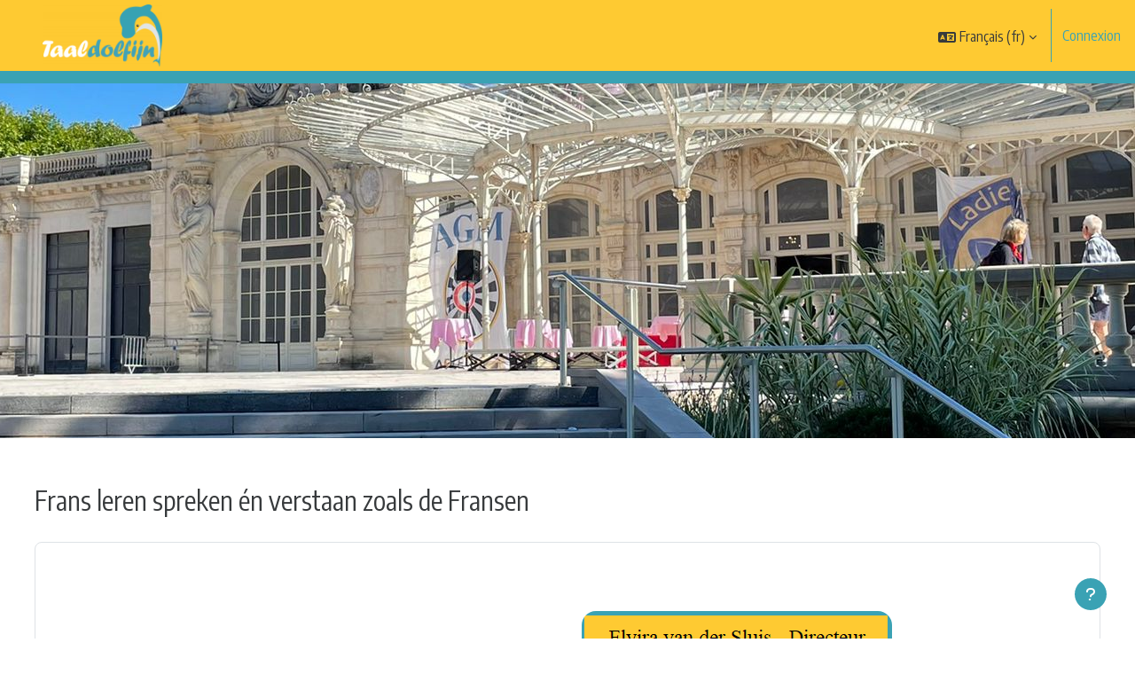

--- FILE ---
content_type: text/html; charset=utf-8
request_url: https://fransleren.taaldolfijn.nl/?lang=fr
body_size: 9736
content:
<!DOCTYPE html>

<html  dir="ltr" lang="fr" xml:lang="fr">
<head>
    <title>Accueil | Taaldolfijn</title>
    <link rel="shortcut icon" href="https://fransleren.taaldolfijn.nl/theme/image.php/aveticalms_taaldolfijn/theme/1768940302/favicon" />
    <meta http-equiv="Content-Type" content="text/html; charset=utf-8" />
<meta name="keywords" content="moodle, Accueil | Taaldolfijn" />
<link rel="stylesheet" type="text/css" href="https://fransleren.taaldolfijn.nl/theme/yui_combo.php?rollup/3.18.1/yui-moodlesimple.css" /><script id="firstthemesheet" type="text/css">/** Required in order to fix style inclusion problems in IE with YUI **/</script><link rel="stylesheet" type="text/css" href="https://fransleren.taaldolfijn.nl/theme/styles.php/aveticalms_taaldolfijn/1768940302_1768940621/all" />
<link rel="stylesheet" type="text/css" href="https://fransleren.taaldolfijn.nl/course/format/onetopic/styles.php" />
<script>
//<![CDATA[
var M = {}; M.yui = {};
M.pageloadstarttime = new Date();
M.cfg = {"wwwroot":"https:\/\/fransleren.taaldolfijn.nl","apibase":"https:\/\/fransleren.taaldolfijn.nl\/r.php\/api","homeurl":{},"sesskey":"DmAXgZ4I5k","sessiontimeout":"7200","sessiontimeoutwarning":1200,"themerev":"1768940302","slasharguments":1,"theme":"aveticalms_taaldolfijn","iconsystemmodule":"core\/icon_system_fontawesome","jsrev":"1768940302","admin":"admin","svgicons":true,"usertimezone":"Europe\/Berlin","language":"fr","courseId":1,"courseContextId":2,"contextid":2,"contextInstanceId":1,"langrev":1769054009,"templaterev":"1768940302","siteId":1,"userId":0,"developerdebug":true};var yui1ConfigFn = function(me) {if(/-skin|reset|fonts|grids|base/.test(me.name)){me.type='css';me.path=me.path.replace(/\.js/,'.css');me.path=me.path.replace(/\/yui2-skin/,'/assets/skins/sam/yui2-skin')}};
var yui2ConfigFn = function(me) {var parts=me.name.replace(/^moodle-/,'').split('-'),component=parts.shift(),module=parts[0],min='-min';if(/-(skin|core)$/.test(me.name)){parts.pop();me.type='css';min=''}
if(module){var filename=parts.join('-');me.path=component+'/'+module+'/'+filename+min+'.'+me.type}else{me.path=component+'/'+component+'.'+me.type}};
YUI_config = {"debug":true,"base":"https:\/\/fransleren.taaldolfijn.nl\/lib\/yuilib\/3.18.1\/","comboBase":"https:\/\/fransleren.taaldolfijn.nl\/theme\/yui_combo.php?","combine":true,"filter":"RAW","insertBefore":"firstthemesheet","groups":{"yui2":{"base":"https:\/\/fransleren.taaldolfijn.nl\/lib\/yuilib\/2in3\/2.9.0\/build\/","comboBase":"https:\/\/fransleren.taaldolfijn.nl\/theme\/yui_combo.php?","combine":true,"ext":false,"root":"2in3\/2.9.0\/build\/","patterns":{"yui2-":{"group":"yui2","configFn":yui1ConfigFn}}},"moodle":{"name":"moodle","base":"https:\/\/fransleren.taaldolfijn.nl\/theme\/yui_combo.php?m\/1768940302\/","combine":true,"comboBase":"https:\/\/fransleren.taaldolfijn.nl\/theme\/yui_combo.php?","ext":false,"root":"m\/1768940302\/","patterns":{"moodle-":{"group":"moodle","configFn":yui2ConfigFn}},"filter":"DEBUG","modules":{"moodle-core-notification":{"requires":["moodle-core-notification-dialogue","moodle-core-notification-alert","moodle-core-notification-confirm","moodle-core-notification-exception","moodle-core-notification-ajaxexception"]},"moodle-core-notification-dialogue":{"requires":["base","node","panel","escape","event-key","dd-plugin","moodle-core-widget-focusafterclose","moodle-core-lockscroll"]},"moodle-core-notification-alert":{"requires":["moodle-core-notification-dialogue"]},"moodle-core-notification-confirm":{"requires":["moodle-core-notification-dialogue"]},"moodle-core-notification-exception":{"requires":["moodle-core-notification-dialogue"]},"moodle-core-notification-ajaxexception":{"requires":["moodle-core-notification-dialogue"]},"moodle-core-lockscroll":{"requires":["plugin","base-build"]},"moodle-core-handlebars":{"condition":{"trigger":"handlebars","when":"after"}},"moodle-core-dragdrop":{"requires":["base","node","io","dom","dd","event-key","event-focus","moodle-core-notification"]},"moodle-core-blocks":{"requires":["base","node","io","dom","dd","dd-scroll","moodle-core-dragdrop","moodle-core-notification"]},"moodle-core-chooserdialogue":{"requires":["base","panel","moodle-core-notification"]},"moodle-core-actionmenu":{"requires":["base","event","node-event-simulate"]},"moodle-core-maintenancemodetimer":{"requires":["base","node"]},"moodle-core-event":{"requires":["event-custom"]},"moodle-core_availability-form":{"requires":["base","node","event","event-delegate","panel","moodle-core-notification-dialogue","json"]},"moodle-course-categoryexpander":{"requires":["node","event-key"]},"moodle-course-dragdrop":{"requires":["base","node","io","dom","dd","dd-scroll","moodle-core-dragdrop","moodle-core-notification","moodle-course-coursebase","moodle-course-util"]},"moodle-course-util":{"requires":["node"],"use":["moodle-course-util-base"],"submodules":{"moodle-course-util-base":{},"moodle-course-util-section":{"requires":["node","moodle-course-util-base"]},"moodle-course-util-cm":{"requires":["node","moodle-course-util-base"]}}},"moodle-course-management":{"requires":["base","node","io-base","moodle-core-notification-exception","json-parse","dd-constrain","dd-proxy","dd-drop","dd-delegate","node-event-delegate"]},"moodle-form-shortforms":{"requires":["node","base","selector-css3","moodle-core-event"]},"moodle-form-dateselector":{"requires":["base","node","overlay","calendar"]},"moodle-question-searchform":{"requires":["base","node"]},"moodle-question-chooser":{"requires":["moodle-core-chooserdialogue"]},"moodle-availability_completion-form":{"requires":["base","node","event","moodle-core_availability-form"]},"moodle-availability_learningtime-form":{"requires":["base","node","event","moodle-core_availability-form"]},"moodle-availability_date-form":{"requires":["base","node","event","io","moodle-core_availability-form"]},"moodle-availability_grade-form":{"requires":["base","node","event","moodle-core_availability-form"]},"moodle-availability_group-form":{"requires":["base","node","event","moodle-core_availability-form"]},"moodle-availability_grouping-form":{"requires":["base","node","event","moodle-core_availability-form"]},"moodle-availability_profile-form":{"requires":["base","node","event","moodle-core_availability-form"]},"moodle-mod_assign-history":{"requires":["node","transition"]},"moodle-mod_quiz-modform":{"requires":["base","node","event"]},"moodle-mod_quiz-questionchooser":{"requires":["moodle-core-chooserdialogue","moodle-mod_quiz-util","querystring-parse"]},"moodle-mod_quiz-toolboxes":{"requires":["base","node","event","event-key","io","moodle-mod_quiz-quizbase","moodle-mod_quiz-util-slot","moodle-core-notification-ajaxexception"]},"moodle-mod_quiz-dragdrop":{"requires":["base","node","io","dom","dd","dd-scroll","moodle-core-dragdrop","moodle-core-notification","moodle-mod_quiz-quizbase","moodle-mod_quiz-util-base","moodle-mod_quiz-util-page","moodle-mod_quiz-util-slot","moodle-course-util"]},"moodle-mod_quiz-util":{"requires":["node","moodle-core-actionmenu"],"use":["moodle-mod_quiz-util-base"],"submodules":{"moodle-mod_quiz-util-base":{},"moodle-mod_quiz-util-slot":{"requires":["node","moodle-mod_quiz-util-base"]},"moodle-mod_quiz-util-page":{"requires":["node","moodle-mod_quiz-util-base"]}}},"moodle-mod_quiz-quizbase":{"requires":["base","node"]},"moodle-mod_quiz-autosave":{"requires":["base","node","event","event-valuechange","node-event-delegate","io-form","datatype-date-format"]},"moodle-enrol_coursepayment-rearrange":{"requires":["dd-delegate","dd-drag"]},"moodle-message_airnotifier-toolboxes":{"requires":["base","node","io"]},"moodle-editor_atto-rangy":{"requires":[]},"moodle-editor_atto-editor":{"requires":["node","transition","io","overlay","escape","event","event-simulate","event-custom","node-event-html5","node-event-simulate","yui-throttle","moodle-core-notification-dialogue","moodle-editor_atto-rangy","handlebars","timers","querystring-stringify"]},"moodle-editor_atto-plugin":{"requires":["node","base","escape","event","event-outside","handlebars","event-custom","timers","moodle-editor_atto-menu"]},"moodle-editor_atto-menu":{"requires":["moodle-core-notification-dialogue","node","event","event-custom"]},"moodle-report_eventlist-eventfilter":{"requires":["base","event","node","node-event-delegate","datatable","autocomplete","autocomplete-filters"]},"moodle-report_loglive-fetchlogs":{"requires":["base","event","node","io","node-event-delegate"]},"moodle-gradereport_history-userselector":{"requires":["escape","event-delegate","event-key","handlebars","io-base","json-parse","moodle-core-notification-dialogue"]},"moodle-qbank_editquestion-chooser":{"requires":["moodle-core-chooserdialogue"]},"moodle-tool_lp-dragdrop-reorder":{"requires":["moodle-core-dragdrop"]},"moodle-assignfeedback_editpdf-editor":{"requires":["base","event","node","io","graphics","json","event-move","event-resize","transition","querystring-stringify-simple","moodle-core-notification-dialog","moodle-core-notification-alert","moodle-core-notification-warning","moodle-core-notification-exception","moodle-core-notification-ajaxexception"]},"moodle-atto_accessibilitychecker-button":{"requires":["color-base","moodle-editor_atto-plugin"]},"moodle-atto_accessibilityhelper-button":{"requires":["moodle-editor_atto-plugin"]},"moodle-atto_align-button":{"requires":["moodle-editor_atto-plugin"]},"moodle-atto_bold-button":{"requires":["moodle-editor_atto-plugin"]},"moodle-atto_charmap-button":{"requires":["moodle-editor_atto-plugin"]},"moodle-atto_clear-button":{"requires":["moodle-editor_atto-plugin"]},"moodle-atto_collapse-button":{"requires":["moodle-editor_atto-plugin"]},"moodle-atto_emojipicker-button":{"requires":["moodle-editor_atto-plugin"]},"moodle-atto_emoticon-button":{"requires":["moodle-editor_atto-plugin"]},"moodle-atto_equation-button":{"requires":["moodle-editor_atto-plugin","moodle-core-event","io","event-valuechange","tabview","array-extras"]},"moodle-atto_h5p-button":{"requires":["moodle-editor_atto-plugin"]},"moodle-atto_html-button":{"requires":["promise","moodle-editor_atto-plugin","moodle-atto_html-beautify","moodle-atto_html-codemirror","event-valuechange"]},"moodle-atto_html-codemirror":{"requires":["moodle-atto_html-codemirror-skin"]},"moodle-atto_html-beautify":{},"moodle-atto_image-button":{"requires":["moodle-editor_atto-plugin"]},"moodle-atto_indent-button":{"requires":["moodle-editor_atto-plugin"]},"moodle-atto_italic-button":{"requires":["moodle-editor_atto-plugin"]},"moodle-atto_link-button":{"requires":["moodle-editor_atto-plugin"]},"moodle-atto_managefiles-button":{"requires":["moodle-editor_atto-plugin"]},"moodle-atto_managefiles-usedfiles":{"requires":["node","escape"]},"moodle-atto_media-button":{"requires":["moodle-editor_atto-plugin","moodle-form-shortforms"]},"moodle-atto_noautolink-button":{"requires":["moodle-editor_atto-plugin"]},"moodle-atto_orderedlist-button":{"requires":["moodle-editor_atto-plugin"]},"moodle-atto_recordrtc-button":{"requires":["moodle-editor_atto-plugin","moodle-atto_recordrtc-recording"]},"moodle-atto_recordrtc-recording":{"requires":["moodle-atto_recordrtc-button"]},"moodle-atto_rtl-button":{"requires":["moodle-editor_atto-plugin"]},"moodle-atto_strike-button":{"requires":["moodle-editor_atto-plugin"]},"moodle-atto_subscript-button":{"requires":["moodle-editor_atto-plugin"]},"moodle-atto_superscript-button":{"requires":["moodle-editor_atto-plugin"]},"moodle-atto_table-button":{"requires":["moodle-editor_atto-plugin","moodle-editor_atto-menu","event","event-valuechange"]},"moodle-atto_title-button":{"requires":["moodle-editor_atto-plugin"]},"moodle-atto_underline-button":{"requires":["moodle-editor_atto-plugin"]},"moodle-atto_undo-button":{"requires":["moodle-editor_atto-plugin"]},"moodle-atto_unorderedlist-button":{"requires":["moodle-editor_atto-plugin"]}}},"gallery":{"name":"gallery","base":"https:\/\/fransleren.taaldolfijn.nl\/lib\/yuilib\/gallery\/","combine":true,"comboBase":"https:\/\/fransleren.taaldolfijn.nl\/theme\/yui_combo.php?","ext":false,"root":"gallery\/1768940302\/","patterns":{"gallery-":{"group":"gallery"}}}},"modules":{"core_filepicker":{"name":"core_filepicker","fullpath":"https:\/\/fransleren.taaldolfijn.nl\/lib\/javascript.php\/1768940302\/repository\/filepicker.js","requires":["base","node","node-event-simulate","json","async-queue","io-base","io-upload-iframe","io-form","yui2-treeview","panel","cookie","datatable","datatable-sort","resize-plugin","dd-plugin","escape","moodle-core_filepicker","moodle-core-notification-dialogue"]},"core_comment":{"name":"core_comment","fullpath":"https:\/\/fransleren.taaldolfijn.nl\/lib\/javascript.php\/1768940302\/comment\/comment.js","requires":["base","io-base","node","json","yui2-animation","overlay","escape"]}},"logInclude":[],"logExclude":[],"logLevel":null};
M.yui.loader = {modules: {}};

//]]>
</script>

<script>
  (function(i,s,o,g,r,a,m){i['GoogleAnalyticsObject']=r;i[r]=i[r]||function(){
  (i[r].q=i[r].q||[]).push(arguments)},i[r].l=1*new Date();a=s.createElement(o),
  m=s.getElementsByTagName(o)[0];a.async=1;a.src=g;m.parentNode.insertBefore(a,m)
  })(window,document,'script','https://www.google-analytics.com/analytics.js','ga');
   ga('create', 'UA-79220533-1', 'auto');
  ga('send', 'pageview');
</script>

<link href="https://fonts.googleapis.com/css?family=Gloria+Hallelujah" rel="stylesheet">
<link href="https://fonts.googleapis.com/css?family=Encode+Sans+Condensed" rel="stylesheet">
<link href="https://fonts.googleapis.com/css?family=Pacifico" rel="stylesheet">
<link href="https://fonts.googleapis.com/css?family=Encode+Sans+Condensed" rel="stylesheet">

<script>
        document.addEventListener("DOMContentLoaded", function() {
            var iframes = document.querySelectorAll("iframe");
            function resizeIframes() {
                iframes.forEach(function(iframe) {
                    iframe.style.height = iframe.contentWindow.document.body.scrollHeight + 100 + "px";
                });
            }
            window.addEventListener("load", resizeIframes);
            window.addEventListener("resize", resizeIframes);
        });
</script>


    <meta name="viewport" content="width=device-width, initial-scale=1.0">
</head>
<body  id="page-site-index" class="limitedwidth format-site local-fullscreen-boost course path-site chrome dir-ltr lang-fr yui-skin-sam yui3-skin-sam fransleren-taaldolfijn-nl pagelayout-frontpage course-1 context-2 notloggedin theme uses-drawers">
<div class="toast-wrapper mx-auto py-0 fixed-top" role="status" aria-live="polite"></div>
<div id="page-wrapper" class="d-print-block">

    <div>
    <a class="sr-only sr-only-focusable" href="#maincontent">Passer au contenu principal</a>
</div><script src="https://fransleren.taaldolfijn.nl/lib/javascript.php/1768940302/lib/polyfills/polyfill.js"></script>
<script src="https://fransleren.taaldolfijn.nl/theme/yui_combo.php?rollup/3.18.1/yui-moodlesimple.js"></script><script src="https://fransleren.taaldolfijn.nl/lib/javascript.php/1768940302/lib/javascript-static.js"></script>
<script>
//<![CDATA[
document.body.className += ' jsenabled';
//]]>
</script>



    <nav class="navbar fixed-top navbar-light bg-white navbar-expand" aria-label="Navigation du site">
        <div class="container-fluid">
            <button class="navbar-toggler aabtn d-block d-md-none px-1 my-1 border-0" data-toggler="drawers" data-action="toggle" data-target="theme_boost-drawers-primary">
                <span class="navbar-toggler-icon"></span>
                <span class="sr-only">Panneau latéral</span>
            </button>
    
            <a href="https://fransleren.taaldolfijn.nl/" class="navbar-brand d-none d-md-flex align-items-center m-0 me-4 p-0 aabtn">
    
                    <img src="https://fransleren.taaldolfijn.nl/pluginfile.php/1/core_admin/logocompact/300x300/1768940302/logo-wit.png" class="logo me-1" alt="Taaldolfijn">
            </a>
                <div class="primary-navigation">
                    <nav class="moremenu navigation">
                        <ul id="moremenu-69775f70c90c6-navbar-nav" role="menubar" class="nav more-nav navbar-nav">
                                    <li data-key="" class="nav-item" role="none" data-forceintomoremenu="false">
                                                <a role="menuitem" class="nav-link  "
                                                    href="http://fransleren.taaldolfijn.nl/login/index.php"
                                                    
                                                    
                                                    data-disableactive="true"
                                                    tabindex="-1"
                                                >
                                                    Inloggen
                                                </a>
                                    </li>
                            <li role="none" class="nav-item dropdown dropdownmoremenu d-none" data-region="morebutton">
                                <a class="dropdown-toggle nav-link " href="#" id="moremenu-dropdown-69775f70c90c6" role="menuitem" data-toggle="dropdown" aria-haspopup="true" aria-expanded="false" tabindex="-1">
                                    Plus
                                </a>
                                <ul class="dropdown-menu dropdown-menu-left" data-region="moredropdown" aria-labelledby="moremenu-dropdown-69775f70c90c6" role="menu">
                                </ul>
                            </li>
                        </ul>
                    </nav>
                </div>
    
            <ul class="navbar-nav d-none d-md-flex my-1 px-1">
                <!-- page_heading_menu -->
                
            </ul>
    
            <div id="usernavigation" class="navbar-nav ms-auto h-100">
                    <div class="langmenu">
                        <div class="dropdown show">
                            <a href="#" role="button" id="lang-menu-toggle" data-toggle="dropdown" aria-label="Langue" aria-haspopup="true" aria-controls="lang-action-menu" class="btn dropdown-toggle">
                                <i class="icon fa fa-language fa-fw me-1" aria-hidden="true"></i>
                                <span class="langbutton">
                                    Français ‎(fr)‎
                                </span>
                                <b class="caret"></b>
                            </a>
                            <div role="menu" aria-labelledby="lang-menu-toggle" id="lang-action-menu" class="dropdown-menu dropdown-menu-right">
                                        <a href="https://fransleren.taaldolfijn.nl/?lang=en" class="dropdown-item ps-5" role="menuitem" 
                                                lang="en" >
                                            English ‎(en)‎
                                        </a>
                                        <a href="#" class="dropdown-item ps-5" role="menuitem" aria-current="true"
                                                >
                                            Français ‎(fr)‎
                                        </a>
                                        <a href="https://fransleren.taaldolfijn.nl/?lang=nl" class="dropdown-item ps-5" role="menuitem" 
                                                lang="nl" >
                                            Nederlands ‎(nl)‎
                                        </a>
                            </div>
                        </div>
                    </div>
                    <div class="divider border-start h-75 align-self-center mx-1"></div>
                
                <div class="d-flex align-items-stretch usermenu-container" data-region="usermenu">
                        <div class="usermenu">
                                <span class="login ps-2">
                                        <a href="https://fransleren.taaldolfijn.nl/login/index.php">Connexion</a>
                                </span>
                        </div>
                </div>
                
            </div>
        </div>
    </nav>
    

<div  class="drawer drawer-left drawer-primary d-print-none not-initialized" data-region="fixed-drawer" id="theme_boost-drawers-primary" data-preference="" data-state="show-drawer-primary" data-forceopen="0" data-close-on-resize="1">
    <div class="drawerheader">
        <button
            class="btn drawertoggle icon-no-margin hidden"
            data-toggler="drawers"
            data-action="closedrawer"
            data-target="theme_boost-drawers-primary"
            data-toggle="tooltip"
            data-placement="right"
            title="Fermer le tiroir"
        >
            <i class="icon fa fa-xmark fa-fw " aria-hidden="true" ></i>
        </button>
                <a
            href="https://fransleren.taaldolfijn.nl/"
            title="Taaldolfijn"
            data-region="site-home-link"
            class="aabtn text-reset d-flex align-items-center py-1 h-100"
        >
                <img src="https://fransleren.taaldolfijn.nl/pluginfile.php/1/core_admin/logocompact/300x300/1768940302/logo-wit.png" class="logo py-1 h-100" alt="Taaldolfijn">
        </a>

        <div class="drawerheadercontent hidden">
            
        </div>
    </div>
    <div class="drawercontent drag-container" data-usertour="scroller">
                <div class="list-group">
                <a href="http://fransleren.taaldolfijn.nl/login/index.php" class="list-group-item list-group-item-action  " >
                    Inloggen
                </a>
        </div>

    </div>
</div>
    <div id="page" data-region="mainpage" data-usertour="scroller" class="drawers   drag-container">
        <div class="banner"></div>
        <div id="topofscroll" class="main-inner">
            <div class="drawer-toggles d-flex">
            </div>
            <header id="page-header" class="header-maxwidth d-print-none">
    <div class="w-100">
        <div class="d-flex flex-wrap">
            <div class="ml-auto d-flex">
                
            </div>
            <div id="course-header">
                
            </div>
        </div>
                <div class="d-flex align-items-center">
                        <div class="mr-auto">
                            <div class="page-context-header d-flex flex-wrap align-items-center mb-2">
    <div class="page-header-headings">
        <h1 class="h2 mb-0">Frans leren spreken én verstaan zoals de Fransen</h1>
    </div>
</div>
                        </div>
                    <div class="header-actions-container ml-auto" data-region="header-actions-container">
                    </div>
                </div>
    </div>
</header>
            <div id="page-content" class="pb-3 d-print-block">
                <div id="region-main-box">
                    <section id="region-main" aria-label="Contenu">

                        <span class="notifications" id="user-notifications"></span>
                        <div role="main"><span id="maincontent"></span><div class="course-content">
    <div class="sitetopic">
        <ul class="topics frontpage">
                <li id="section-1"
                    class="section course-section main  clearfix
                             
                            "
                    data-sectionid="1"
                    data-sectionreturnnum="1"
                    data-for="section"
                    data-id="41"
                    data-number="1"
                    data-sectionname="Site"
                    
                >
                    <div class="section-item">
                            <div class="course-section-header d-flex"
                                 data-for="section_title"
                                 data-id="41"
                                 data-number="1"
                            >
                                <div data-region="sectionbadges" class="sectionbadges d-flex align-items-center">
                                </div>
                            </div>
                            <div id="coursecontentcollapseid41"
                                 class="content ">
                                <div class=" my-3" data-for="sectioninfo">
                                            <div class="section_availability">
                                            </div>
                                </div>
                                        <ul class="section m-0 p-0 img-text  d-block " data-for="cmlist">
                                                    <li
                                                        class="activity activity-wrapper label modtype_label   "
                                                        id="module-1642"
                                                        data-for="cmitem"
                                                        data-id="1642"
                                                    >
                                                            <div class="activity-item focus-control activityinline" data-activityname="Welkom op de homepage van de virtuele leeromgeving..." data-region="activity-card">
                                                                        <div class="bulkselect d-none" data-for="cmBulkSelect">
                                                                            <input
                                                                                id="cmCheckbox1642"
                                                                                type="checkbox"
                                                                                data-id="1642"
                                                                                data-action="toggleSelectionCm"
                                                                                data-bulkcheckbox="1"
                                                                            >
                                                                            <label class="sr-only" for="cmCheckbox1642">
                                                                                Sélectionner l’activité Welkom op de homepage van de virtuele leeromgeving...
                                                                            </label>
                                                                        </div>

                                                                    <div class="activity-grid noname-grid">
                                                                    
                                                                    
                                                                    
                                                                    
                                                                    
                                                                    
                                                                    
                                                                            <div class="activity-altcontent text-break ">
                                                                                <div class="no-overflow"><div class="no-overflow"><h4>    </h4>
<h4 style="margin-left: 30px;"></h4>
<h4 style="margin-left: 30px;"></h4>
<h4 style="margin-left: 30px;"><img width="250" height="140" src="https://fransleren.taaldolfijn.nl/pluginfile.php/2100/mod_label/intro/logo%20taaldolfijn%20300.jpg" />                                                                <a href="https://www.fransconversatie.nl/" target="_blank"><img src="https://fransleren.taaldolfijn.nl/pluginfile.php/2100/mod_label/intro/Foto%204%20homepage%20compleet%20zwart.png" width="350" height="350" /></a><a href="https://www.fransconversatie.nl/" target="_blank"></a></h4>
<p></p>
<h3 style="text-align: left; margin-left: 30px;"><span style="color: #3aa2b4;">Welkom op de homepage van de virtuele leeromgeving van Taaldolfijn    </span></h3>
<h3></h3>
<p style="text-align: left; margin-left: 30px;"><span>Ben je al cursist bij Taaldolfijn. Log dan in boven aan de pagina. </span></p>
<p style="text-align: left; margin-left: 30px;"><span>Wil je meer informatie over onze online <a href="https://www.fransconversatie.nl/" target="_blank">Frans Conversatie (groeps-)lessen</a>, <a href="https://www.fransconversatie.nl/cursusaanbod/zelfstudie-frans-conversatie" target="_blank">Frans Conversatie zelfstudies</a>, over <a href="https://www.fransinfrankrijk.com/" target="_blank">Frans leren in Frankrijk</a>? Klik dan op het blok van je keuze onder deze tekst. </span></p>
<p style="text-align: left; margin-left: 30px;"></p>
<table border="5" style="border-color: #3aa2b4; border-width: 5px; width: 900px; margin-left: 30px; border-style: solid;">
<tbody style="margin-left: 30px;">
<tr style="margin-left: 30px;">
<td style="width: 33%;"><a href="https://www.fransconversatie.nl/zakelijk-cursusaanbod" target="_blank"><img src="https://fransleren.taaldolfijn.nl/pluginfile.php/2100/mod_label/intro/sjabloon%20zakelijk%20frans%20compleet.png" width="300" height="200" style="border: 2px solid black;" /></a></td>
<td style="width: 33%;"><a href="https://www.fransconversatie.nl/groepslessen" target="_blank"><img src="https://fransleren.taaldolfijn.nl/pluginfile.php/2100/mod_label/intro/sjabloon%20groepsles%20totaal.png?time=1692272913414" width="300" height="200" style="border: 2px solid black;" /></a></td>
<td style="width: 33%;"><a href="https://www.fransconversatie.nl/cursusaanbod" target="_blank"><img src="https://fransleren.taaldolfijn.nl/pluginfile.php/2100/mod_label/intro/sjabloon%20priv%C3%A9les%20totaal.png?time=1692273007894" width="300" height="200" style="border: 2px solid black;" /></a></td>
</tr>
<tr style="margin-left: 30px;">
<td style="width: 33%;"><a href="https://www.fransinfrankrijk.com/" target="_blank"><img src="https://fransleren.taaldolfijn.nl/pluginfile.php/2100/mod_label/intro/sjabloon%20totaal%20Frans%20in%20Frankrijk.png?time=1692273123627" width="300" height="200" style="border: 2px solid black;" /></a></td>
<td style="width: 33%;"><a href="https://www.fransconversatie.nl/blog-1" target="_blank"><img src="https://fransleren.taaldolfijn.nl/pluginfile.php/2100/mod_label/intro/Sjabloon%20Franse%20weetjes%20totaal.png" width="300" height="200" style="border: 2px solid black;" /></a></td>
<td style="width: 33%;"><a href="https://www.spaansconversatie.nl/groepslessen-1" target="_blank"><img src="https://fransleren.taaldolfijn.nl/pluginfile.php/2100/mod_label/intro/sjabloon%20spaans%20conversatie%20compleet.png" width="300" height="200" style="border: 2px solid black;" /></a></td>
</tr>
</tbody>
</table>
<p style="text-align: left; margin-left: 30px;"></p>
<p style="text-align: left; margin-left: 30px;"></p>
<p style="text-align: left; margin-left: 30px;"><span> </span></p>
<p style="text-align: left;"></p>
<table style="width: 100%;" border="0" cellpadding="10">
<tbody>
<tr>
<td style="width: 75%;">
<h3></h3>
</td>
</tr>
</tbody>
</table></div></div>
                                                                            </div>
                                                                    
                                                                    
                                                                    </div>
                                                            </div>
                                                    </li>
                                            </ul>
                                
                            </div>
                    </div>
                
                </li>
        </ul>
    </div>
</div><br /></div>
                        
                        

                    </section>
                </div>
            </div>
        </div>
        
        <footer id="page-footer" class="footer-popover bg-white">
            <div class="brandbox container">
                <h3>Taaldolfijn</h3>
                <ul class="footercontact">
                    <li><i class="fa fa-globe"></i>  https://www.fransconversatie.nl/</li>
                    <li><i class="fa fa-envelope"></i>  info@taaldolfijn.nl</li>
                    <li><i class="fa fa-mobile-phone"></i>  06 - 22614934</li>
                </ul>
                <div class="socials_wrapper">
                    <ul class="socials">
                        <a href="https://www.facebook.com/Taaldolfijn/" class="socialicon blog" title="https://www.facebook.com/Taaldolfijn/" alt="https://www.facebook.com/Taaldolfijn/" target="_blank">
                        <span class="fa-stack fa-1x">
                        <i class="fa fa-square fa-stack-2x"></i>
                        <i class="fa fa-facebook fa-inverse fa-stack-1x"></i>
                        </span>
                        <span class="sr-only">https://www.facebook.com/taaldolfijn/</span>
                        </a>
                        <a href="https://www.linkedin.com/in/elvira-van-der-sluis-49aa4139/" class="socialicon blog" title="https://www.linkedin.com/in/elvira-van-der-sluis-49aa4139/" alt="https://www.linkedin.com/in/elvira-van-der-sluis-49aa4139/" target="_blank">
                        <span class="fa-stack fa-1x">
                        <i class="fa fa-square fa-stack-2x"></i>
                        <i class="fa fa-linkedin fa-inverse fa-stack-1x"></i>
                        </span>
                        <span class="sr-only">https://www.linkedin.com/in/elvira-van-der-sluis-49aa4139/</span>
                        </a>
                        <a href="https://www.instagram.com/elvira_vander_sluis/" class="socialicon blog" title="https://www.instagram.com/elvira_vander_sluis/" alt="https://www.instagram.com/elvira_vander_sluis/" target="_blank">
                        <span class="fa-stack fa-1x">
                        <i class="fa fa-square fa-stack-2x"></i>
                        <i class="fa fa-instagram fa-inverse fa-stack-1x"></i>
                        </span>
                        <span class="sr-only">https://www.instagram.com/elvira_vander_sluis/</span>
                        </a>
                        <a href="https://www.fransconversatie.nl/" class="socialicon blog" title="https://www.fransconversatie.nl/" alt="https://www.fransconversatie.nl/" target="_blank">
                        <span class="fa-stack fa-1x">
                        <i class="fa fa-square fa-stack-2x"></i>
                        <i class="fa fa-globe fa-inverse fa-stack-1x"></i>
                        </span>
                        <span class="sr-only">https://www.fransconversatie.nl/</span>
                        </a>
                        <a href="https://www.fransconversatie.nl/infolettres-nieuwsbrief" class="socialicon blog" title="https://www.fransconversatie.nl/infolettres-nieuwsbrief" alt="https://www.fransconversatie.nl/infolettres-nieuwsbrief" target="_blank">
                        <span class="fa-stack fa-1x">
                        <i class="fa fa-square fa-stack-2x"></i>
                        <i class="fa fa-bookmark fa-inverse fa-stack-1x"></i>
                        </span>
                        <span class="sr-only">https://www.fransconversatie.nl/infolettres-nieuwsbrief</span>
                        </a>
                    </ul>
                </div>
            </div>
            <div data-region="footer-container-popover">
                <button class="btn btn-icon bg-secondary icon-no-margin btn-footer-popover" data-action="footer-popover" aria-label="Afficher le pied de page">
                    <i class="icon fa fa-question fa-fw " aria-hidden="true" ></i>
                </button>
            </div>
            <div class="footer-content-popover container" data-region="footer-content-popover">
                <div class="footer-section p-3 border-bottom">
                    <div class="logininfo">
                        <div class="logininfo">Non connecté. (<a href="https://fransleren.taaldolfijn.nl/login/index.php">Connexion</a>)</div>
                    </div>
                    <div class="tool_usertours-resettourcontainer">
                    </div>
        
                    <div class="tool_dataprivacy"><a href="https://fransleren.taaldolfijn.nl/admin/tool/dataprivacy/summary.php">Résumé de conservation de données</a></div><div><a class="mobilelink" href="https://download.moodle.org/mobile?version=2024100708&amp;lang=fr&amp;iosappid=633359593&amp;androidappid=com.moodle.moodlemobile&amp;siteurl=https%3A%2F%2Ffransleren.taaldolfijn.nl">Obtenir l’app mobile</a></div>
                    <script>
//<![CDATA[
var require = {
    baseUrl : 'https://fransleren.taaldolfijn.nl/lib/requirejs.php/1768940302/',
    // We only support AMD modules with an explicit define() statement.
    enforceDefine: true,
    skipDataMain: true,
    waitSeconds : 0,

    paths: {
        jquery: 'https://fransleren.taaldolfijn.nl/lib/javascript.php/1768940302/lib/jquery/jquery-3.7.1.min',
        jqueryui: 'https://fransleren.taaldolfijn.nl/lib/javascript.php/1768940302/lib/jquery/ui-1.13.2/jquery-ui.min',
        jqueryprivate: 'https://fransleren.taaldolfijn.nl/lib/javascript.php/1768940302/lib/requirejs/jquery-private'
    },

    // Custom jquery config map.
    map: {
      // '*' means all modules will get 'jqueryprivate'
      // for their 'jquery' dependency.
      '*': { jquery: 'jqueryprivate' },

      // 'jquery-private' wants the real jQuery module
      // though. If this line was not here, there would
      // be an unresolvable cyclic dependency.
      jqueryprivate: { jquery: 'jquery' }
    }
};

//]]>
</script>
<script src="https://fransleren.taaldolfijn.nl/lib/javascript.php/1768940302/lib/requirejs/require.min.js"></script>
<script>
//<![CDATA[
M.util.js_pending("core/first");
require(['core/first'], function() {
require(['core/prefetch'])
;
M.util.js_pending('filter_mathjaxloader/loader'); require(['filter_mathjaxloader/loader'], function(amd) {amd.configure({"mathjaxconfig":"\nMathJax.Hub.Config({\n    config: [\"Accessible.js\", \"Safe.js\"],\n    errorSettings: { message: [\"!\"] },\n    skipStartupTypeset: true,\n    messageStyle: \"none\"\n});\n","lang":"fr"}); M.util.js_complete('filter_mathjaxloader/loader');});;
require(["media_videojs/loader"], function(loader) {
    loader.setUp('fr');
});;
M.util.js_pending('theme_aveticalms/4'); require(['theme_aveticalms/4'], function(amd) {amd.init(); M.util.js_complete('theme_aveticalms/4');});;
function legacy_activity_onclick_handler_1(e) { e.halt(); window.open('https://fransleren.taaldolfijn.nl/mod/page/view.php?id=36&inpopup=1', '', 'width=620,height=450,toolbar=no,location=no,menubar=no,copyhistory=no,status=no,directories=no,scrollbars=yes,resizable=yes'); return false; };
function legacy_activity_onclick_handler_2(e) { e.halt(); window.open('https://fransleren.taaldolfijn.nl/mod/page/view.php?id=1646&inpopup=1', '', 'width=620,height=450,toolbar=no,location=no,menubar=no,copyhistory=no,status=no,directories=no,scrollbars=yes,resizable=yes'); return false; };
function legacy_activity_onclick_handler_3(e) { e.halt(); window.open('https://fransleren.taaldolfijn.nl/mod/page/view.php?id=1647&inpopup=1', '', 'width=620,height=450,toolbar=no,location=no,menubar=no,copyhistory=no,status=no,directories=no,scrollbars=yes,resizable=yes'); return false; };
function legacy_activity_onclick_handler_4(e) { e.halt(); window.open('https://fransleren.taaldolfijn.nl/mod/page/view.php?id=1649&inpopup=1', '', 'width=620,height=450,toolbar=no,location=no,menubar=no,copyhistory=no,status=no,directories=no,scrollbars=yes,resizable=yes'); return false; };
function legacy_activity_onclick_handler_5(e) { e.halt(); window.open('https://fransleren.taaldolfijn.nl/mod/page/view.php?id=1650&inpopup=1', '', 'width=620,height=450,toolbar=no,location=no,menubar=no,copyhistory=no,status=no,directories=no,scrollbars=yes,resizable=yes'); return false; };

    require(['core/moremenu'], function(moremenu) {
        moremenu(document.querySelector('#moremenu-69775f70c90c6-navbar-nav'));
    });
;

    require(['core/usermenu'], function(UserMenu) {
        UserMenu.init();
    });
;

M.util.js_pending('theme_boost/drawers:load');
require(['theme_boost/drawers'], function() {
    M.util.js_complete('theme_boost/drawers:load');
});
;

require(['theme_boost/footer-popover'], function(FooterPopover) {
    FooterPopover.init();
});
;

M.util.js_pending('theme_boost/loader');
require(['theme_boost/loader', 'theme_boost/drawer'], function(Loader, Drawer) {
    Drawer.init();
    M.util.js_complete('theme_boost/loader');
});
;
M.util.js_pending('local_fullscreen/button'); require(['local_fullscreen/button'], function(amd) {amd.init(false, "Ctrl + Alt + b"); M.util.js_complete('local_fullscreen/button');});;
M.util.js_pending('core/notification'); require(['core/notification'], function(amd) {amd.init(2, []); M.util.js_complete('core/notification');});;
M.util.js_pending('core/log'); require(['core/log'], function(amd) {amd.setConfig({"level":"trace"}); M.util.js_complete('core/log');});;
M.util.js_pending('core/page_global'); require(['core/page_global'], function(amd) {amd.init(); M.util.js_complete('core/page_global');});;
M.util.js_pending('core/utility'); require(['core/utility'], function(amd) {M.util.js_complete('core/utility');});;
M.util.js_pending('core/storage_validation'); require(['core/storage_validation'], function(amd) {amd.init(null); M.util.js_complete('core/storage_validation');});
    M.util.js_complete("core/first");
});
//]]>
</script>
<script src="https://cdn.jsdelivr.net/npm/mathjax@2.7.9/MathJax.js?delayStartupUntil=configured"></script>
<script src="https://fransleren.taaldolfijn.nl/theme/javascript.php/aveticalms_taaldolfijn/1768940302/footer"></script>
<script>
//<![CDATA[
M.str = {"moodle":{"lastmodified":"Modifi\u00e9 le","name":"Nom","error":"Erreur","info":"Information","yes":"Oui","no":"Non","cancel":"Annuler","confirm":"Confirmer","areyousure":"Voulez-vous vraiment continuer\u00a0?","closebuttontitle":"Fermer","unknownerror":"Erreur inconnue","file":"Fichier","url":"URL","collapseall":"Tout replier","expandall":"Tout d\u00e9plier"},"repository":{"type":"Type","size":"Taille","invalidjson":"Cha\u00eene JSON non valide","nofilesattached":"Aucun fichier joint","filepicker":"S\u00e9lecteur de fichiers","logout":"D\u00e9connexion","nofilesavailable":"Aucun fichier disponible","norepositoriesavailable":"D\u00e9sol\u00e9, aucun de vos d\u00e9p\u00f4ts actuels ne peut retourner de fichiers dans le format requis.","fileexistsdialogheader":"Le fichier existe","fileexistsdialog_editor":"Un fichier de ce nom a d\u00e9j\u00e0 \u00e9t\u00e9 joint au texte que vous modifiez.","fileexistsdialog_filemanager":"Un fichier de ce nom a d\u00e9j\u00e0 \u00e9t\u00e9 joint","renameto":"Renommer \u00e0 \u00ab\u00a0{$a}\u00a0\u00bb","referencesexist":"Il y a {$a} liens qui pointent vers ce fichier","select":"S\u00e9lectionnez"},"admin":{"confirmdeletecomments":"Voulez-vous vraiment supprimer les commentaires s\u00e9lectionn\u00e9s\u00a0?","confirmation":"Confirmation"},"debug":{"debuginfo":"Info de d\u00e9bogage","line":"Ligne","stacktrace":"Trace de la pile"},"langconfig":{"labelsep":"&nbsp;"}};
//]]>
</script>
<script>
//<![CDATA[
(function() {M.util.help_popups.setup(Y);
 M.util.js_pending('random69775f70b89037'); Y.on('domready', function() { M.util.js_complete("init");  M.util.js_complete('random69775f70b89037'); });
})();
//]]>
</script>

                </div>
                <div class="footer-section p-3">
                    <div>Fourni par <a href="https://moodle.com">Moodle</a></div>
                </div>
            </div>
        
            <div class="footer-content-debugging footer-dark bg-dark text-light">
                <div class="container-fluid footer-dark-inner">
                    
                </div>
            </div>
        </footer>
    </div>
    
</div>


</body></html>

--- FILE ---
content_type: text/plain
request_url: https://www.google-analytics.com/j/collect?v=1&_v=j102&a=1256796393&t=pageview&_s=1&dl=https%3A%2F%2Ffransleren.taaldolfijn.nl%2F%3Flang%3Dfr&ul=en-us%40posix&dt=Accueil%20%7C%20Taaldolfijn&sr=1280x720&vp=1280x720&_u=IEBAAEABAAAAACAAI~&jid=567432702&gjid=1393479792&cid=537362131.1769430906&tid=UA-79220533-1&_gid=509700610.1769430906&_r=1&_slc=1&z=116260537
body_size: -453
content:
2,cG-73XNJZS1M5

--- FILE ---
content_type: application/javascript; charset=utf-8
request_url: https://fransleren.taaldolfijn.nl/theme/javascript.php/aveticalms_taaldolfijn/1768940302/footer
body_size: 1070
content:

/**
 * Needed to fix the issue with the H5P content not being resized correctly.
 *
 * @license   https://www.gnu.org/copyleft/gpl.html GNU GPL v3 or later
 * @copyright 02/03/2023 LdesignMedia.nl - Luuk Verhoeven
 * @author    Luuk Verhoeven
 */
class H5PTweaker{constructor(){console.warn('H5P/HVP - resize tweak V2024-09-24');if(this.isIframe()){console.warn('isIframe('+window.location.href+')');this.waitOnCallbackParent()}};isIframe(){return window.self!==window.top};sendHeightToParent(from){const href=window.location.href;const currentWidth=window.innerWidth;const currentHeight=this.bodyElement.scrollHeight;console.debug(`sendHeightToParent(${from} - ${href}): ${currentWidth}x${currentHeight}`);if(currentWidth!==this.previousWidth||currentHeight!==this.previousHeight){console.debug(`sendHeightToParent(${from}): ${href}, ${currentWidth}x${currentHeight}`);this.previousWidth=currentWidth;this.previousHeight=currentHeight;window.parent.adjustHvpIframeHeight(href,currentHeight)}};iframeMutationObserver(iframe){let timer=null;const config={attributes:!0,childList:!1,subtree:!1};const callback=(mutationList)=>{for(const mutation of mutationList){if(mutation.type==="attributes"){clearInterval(timer);timer=setTimeout(()=>{const styles=mutation.target.style;if(styles.minHeight===''){console.warn('MutationObserver: iframe resize correction');this.sendHeightToParent('MutationObserver')}},100)}}};const observer=new MutationObserver(callback);observer.observe(iframe,config)};initWithinIframe(){this.bodyElement=document.querySelector('#page')||document.querySelector('.h5p-content');const iframe=document.querySelector('iframe');this.iframeMutationObserver(iframe)
this.timer=setInterval(()=>{const iframeHp5inner=iframe.contentDocument||iframe.contentWindow.document;if(iframeHp5inner.body.style.overflow==='hidden'){clearInterval(this.timer);return}
this.sendHeightToParent('setInterval()')},100);this.sendHeightToParent('load')}
waitOnCallbackParent(){if(typeof window.parent.adjustHvpIframeHeight==='function'){this.initWithinIframe();return}
setTimeout(this.waitOnCallbackParent,1000)}}
document.addEventListener('DOMContentLoaded',function(){window.addEventListener('load',function(){new H5PTweaker()})});function adjustHvpIframeHeight(href,height){const iframes=document.querySelectorAll('iframe');iframes.forEach(iframe=>{if(iframe.src===href){height+=10;iframe.style.height=`${height}px`;iframe.style['min-height']=`${height}px`;iframe.style.width=`100%`;iframe.style.overflow=`hidden`;console.warn(`Adjusted iframe (${href}) height to ${height}px`)}})}